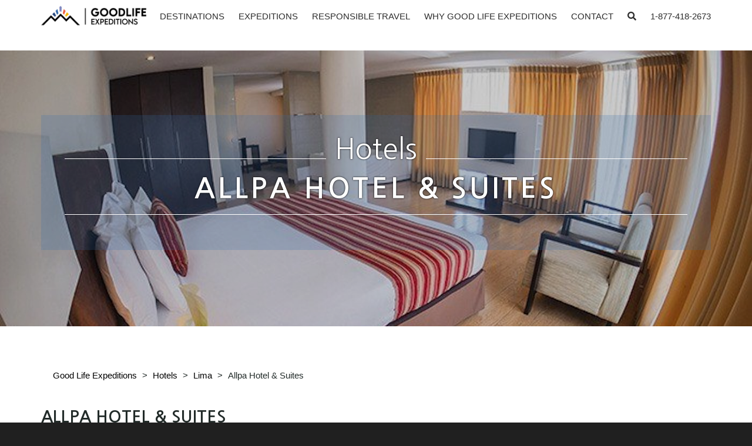

--- FILE ---
content_type: text/html; charset=UTF-8
request_url: https://www.goodlifeexpeditions.com/hotels/allpa-hotel-suites/
body_size: 20877
content:
<!doctype html>
<html lang="en-US">
  <head><meta charset="utf-8"><script>if(navigator.userAgent.match(/MSIE|Internet Explorer/i)||navigator.userAgent.match(/Trident\/7\..*?rv:11/i)){var href=document.location.href;if(!href.match(/[?&]nowprocket/)){if(href.indexOf("?")==-1){if(href.indexOf("#")==-1){document.location.href=href+"?nowprocket=1"}else{document.location.href=href.replace("#","?nowprocket=1#")}}else{if(href.indexOf("#")==-1){document.location.href=href+"&nowprocket=1"}else{document.location.href=href.replace("#","&nowprocket=1#")}}}}</script><script>(()=>{class RocketLazyLoadScripts{constructor(){this.v="2.0.4",this.userEvents=["keydown","keyup","mousedown","mouseup","mousemove","mouseover","mouseout","touchmove","touchstart","touchend","touchcancel","wheel","click","dblclick","input"],this.attributeEvents=["onblur","onclick","oncontextmenu","ondblclick","onfocus","onmousedown","onmouseenter","onmouseleave","onmousemove","onmouseout","onmouseover","onmouseup","onmousewheel","onscroll","onsubmit"]}async t(){this.i(),this.o(),/iP(ad|hone)/.test(navigator.userAgent)&&this.h(),this.u(),this.l(this),this.m(),this.k(this),this.p(this),this._(),await Promise.all([this.R(),this.L()]),this.lastBreath=Date.now(),this.S(this),this.P(),this.D(),this.O(),this.M(),await this.C(this.delayedScripts.normal),await this.C(this.delayedScripts.defer),await this.C(this.delayedScripts.async),await this.T(),await this.F(),await this.j(),await this.A(),window.dispatchEvent(new Event("rocket-allScriptsLoaded")),this.everythingLoaded=!0,this.lastTouchEnd&&await new Promise(t=>setTimeout(t,500-Date.now()+this.lastTouchEnd)),this.I(),this.H(),this.U(),this.W()}i(){this.CSPIssue=sessionStorage.getItem("rocketCSPIssue"),document.addEventListener("securitypolicyviolation",t=>{this.CSPIssue||"script-src-elem"!==t.violatedDirective||"data"!==t.blockedURI||(this.CSPIssue=!0,sessionStorage.setItem("rocketCSPIssue",!0))},{isRocket:!0})}o(){window.addEventListener("pageshow",t=>{this.persisted=t.persisted,this.realWindowLoadedFired=!0},{isRocket:!0}),window.addEventListener("pagehide",()=>{this.onFirstUserAction=null},{isRocket:!0})}h(){let t;function e(e){t=e}window.addEventListener("touchstart",e,{isRocket:!0}),window.addEventListener("touchend",function i(o){o.changedTouches[0]&&t.changedTouches[0]&&Math.abs(o.changedTouches[0].pageX-t.changedTouches[0].pageX)<10&&Math.abs(o.changedTouches[0].pageY-t.changedTouches[0].pageY)<10&&o.timeStamp-t.timeStamp<200&&(window.removeEventListener("touchstart",e,{isRocket:!0}),window.removeEventListener("touchend",i,{isRocket:!0}),"INPUT"===o.target.tagName&&"text"===o.target.type||(o.target.dispatchEvent(new TouchEvent("touchend",{target:o.target,bubbles:!0})),o.target.dispatchEvent(new MouseEvent("mouseover",{target:o.target,bubbles:!0})),o.target.dispatchEvent(new PointerEvent("click",{target:o.target,bubbles:!0,cancelable:!0,detail:1,clientX:o.changedTouches[0].clientX,clientY:o.changedTouches[0].clientY})),event.preventDefault()))},{isRocket:!0})}q(t){this.userActionTriggered||("mousemove"!==t.type||this.firstMousemoveIgnored?"keyup"===t.type||"mouseover"===t.type||"mouseout"===t.type||(this.userActionTriggered=!0,this.onFirstUserAction&&this.onFirstUserAction()):this.firstMousemoveIgnored=!0),"click"===t.type&&t.preventDefault(),t.stopPropagation(),t.stopImmediatePropagation(),"touchstart"===this.lastEvent&&"touchend"===t.type&&(this.lastTouchEnd=Date.now()),"click"===t.type&&(this.lastTouchEnd=0),this.lastEvent=t.type,t.composedPath&&t.composedPath()[0].getRootNode()instanceof ShadowRoot&&(t.rocketTarget=t.composedPath()[0]),this.savedUserEvents.push(t)}u(){this.savedUserEvents=[],this.userEventHandler=this.q.bind(this),this.userEvents.forEach(t=>window.addEventListener(t,this.userEventHandler,{passive:!1,isRocket:!0})),document.addEventListener("visibilitychange",this.userEventHandler,{isRocket:!0})}U(){this.userEvents.forEach(t=>window.removeEventListener(t,this.userEventHandler,{passive:!1,isRocket:!0})),document.removeEventListener("visibilitychange",this.userEventHandler,{isRocket:!0}),this.savedUserEvents.forEach(t=>{(t.rocketTarget||t.target).dispatchEvent(new window[t.constructor.name](t.type,t))})}m(){const t="return false",e=Array.from(this.attributeEvents,t=>"data-rocket-"+t),i="["+this.attributeEvents.join("],[")+"]",o="[data-rocket-"+this.attributeEvents.join("],[data-rocket-")+"]",s=(e,i,o)=>{o&&o!==t&&(e.setAttribute("data-rocket-"+i,o),e["rocket"+i]=new Function("event",o),e.setAttribute(i,t))};new MutationObserver(t=>{for(const n of t)"attributes"===n.type&&(n.attributeName.startsWith("data-rocket-")||this.everythingLoaded?n.attributeName.startsWith("data-rocket-")&&this.everythingLoaded&&this.N(n.target,n.attributeName.substring(12)):s(n.target,n.attributeName,n.target.getAttribute(n.attributeName))),"childList"===n.type&&n.addedNodes.forEach(t=>{if(t.nodeType===Node.ELEMENT_NODE)if(this.everythingLoaded)for(const i of[t,...t.querySelectorAll(o)])for(const t of i.getAttributeNames())e.includes(t)&&this.N(i,t.substring(12));else for(const e of[t,...t.querySelectorAll(i)])for(const t of e.getAttributeNames())this.attributeEvents.includes(t)&&s(e,t,e.getAttribute(t))})}).observe(document,{subtree:!0,childList:!0,attributeFilter:[...this.attributeEvents,...e]})}I(){this.attributeEvents.forEach(t=>{document.querySelectorAll("[data-rocket-"+t+"]").forEach(e=>{this.N(e,t)})})}N(t,e){const i=t.getAttribute("data-rocket-"+e);i&&(t.setAttribute(e,i),t.removeAttribute("data-rocket-"+e))}k(t){Object.defineProperty(HTMLElement.prototype,"onclick",{get(){return this.rocketonclick||null},set(e){this.rocketonclick=e,this.setAttribute(t.everythingLoaded?"onclick":"data-rocket-onclick","this.rocketonclick(event)")}})}S(t){function e(e,i){let o=e[i];e[i]=null,Object.defineProperty(e,i,{get:()=>o,set(s){t.everythingLoaded?o=s:e["rocket"+i]=o=s}})}e(document,"onreadystatechange"),e(window,"onload"),e(window,"onpageshow");try{Object.defineProperty(document,"readyState",{get:()=>t.rocketReadyState,set(e){t.rocketReadyState=e},configurable:!0}),document.readyState="loading"}catch(t){console.log("WPRocket DJE readyState conflict, bypassing")}}l(t){this.originalAddEventListener=EventTarget.prototype.addEventListener,this.originalRemoveEventListener=EventTarget.prototype.removeEventListener,this.savedEventListeners=[],EventTarget.prototype.addEventListener=function(e,i,o){o&&o.isRocket||!t.B(e,this)&&!t.userEvents.includes(e)||t.B(e,this)&&!t.userActionTriggered||e.startsWith("rocket-")||t.everythingLoaded?t.originalAddEventListener.call(this,e,i,o):(t.savedEventListeners.push({target:this,remove:!1,type:e,func:i,options:o}),"mouseenter"!==e&&"mouseleave"!==e||t.originalAddEventListener.call(this,e,t.savedUserEvents.push,o))},EventTarget.prototype.removeEventListener=function(e,i,o){o&&o.isRocket||!t.B(e,this)&&!t.userEvents.includes(e)||t.B(e,this)&&!t.userActionTriggered||e.startsWith("rocket-")||t.everythingLoaded?t.originalRemoveEventListener.call(this,e,i,o):t.savedEventListeners.push({target:this,remove:!0,type:e,func:i,options:o})}}J(t,e){this.savedEventListeners=this.savedEventListeners.filter(i=>{let o=i.type,s=i.target||window;return e!==o||t!==s||(this.B(o,s)&&(i.type="rocket-"+o),this.$(i),!1)})}H(){EventTarget.prototype.addEventListener=this.originalAddEventListener,EventTarget.prototype.removeEventListener=this.originalRemoveEventListener,this.savedEventListeners.forEach(t=>this.$(t))}$(t){t.remove?this.originalRemoveEventListener.call(t.target,t.type,t.func,t.options):this.originalAddEventListener.call(t.target,t.type,t.func,t.options)}p(t){let e;function i(e){return t.everythingLoaded?e:e.split(" ").map(t=>"load"===t||t.startsWith("load.")?"rocket-jquery-load":t).join(" ")}function o(o){function s(e){const s=o.fn[e];o.fn[e]=o.fn.init.prototype[e]=function(){return this[0]===window&&t.userActionTriggered&&("string"==typeof arguments[0]||arguments[0]instanceof String?arguments[0]=i(arguments[0]):"object"==typeof arguments[0]&&Object.keys(arguments[0]).forEach(t=>{const e=arguments[0][t];delete arguments[0][t],arguments[0][i(t)]=e})),s.apply(this,arguments),this}}if(o&&o.fn&&!t.allJQueries.includes(o)){const e={DOMContentLoaded:[],"rocket-DOMContentLoaded":[]};for(const t in e)document.addEventListener(t,()=>{e[t].forEach(t=>t())},{isRocket:!0});o.fn.ready=o.fn.init.prototype.ready=function(i){function s(){parseInt(o.fn.jquery)>2?setTimeout(()=>i.bind(document)(o)):i.bind(document)(o)}return"function"==typeof i&&(t.realDomReadyFired?!t.userActionTriggered||t.fauxDomReadyFired?s():e["rocket-DOMContentLoaded"].push(s):e.DOMContentLoaded.push(s)),o([])},s("on"),s("one"),s("off"),t.allJQueries.push(o)}e=o}t.allJQueries=[],o(window.jQuery),Object.defineProperty(window,"jQuery",{get:()=>e,set(t){o(t)}})}P(){const t=new Map;document.write=document.writeln=function(e){const i=document.currentScript,o=document.createRange(),s=i.parentElement;let n=t.get(i);void 0===n&&(n=i.nextSibling,t.set(i,n));const c=document.createDocumentFragment();o.setStart(c,0),c.appendChild(o.createContextualFragment(e)),s.insertBefore(c,n)}}async R(){return new Promise(t=>{this.userActionTriggered?t():this.onFirstUserAction=t})}async L(){return new Promise(t=>{document.addEventListener("DOMContentLoaded",()=>{this.realDomReadyFired=!0,t()},{isRocket:!0})})}async j(){return this.realWindowLoadedFired?Promise.resolve():new Promise(t=>{window.addEventListener("load",t,{isRocket:!0})})}M(){this.pendingScripts=[];this.scriptsMutationObserver=new MutationObserver(t=>{for(const e of t)e.addedNodes.forEach(t=>{"SCRIPT"!==t.tagName||t.noModule||t.isWPRocket||this.pendingScripts.push({script:t,promise:new Promise(e=>{const i=()=>{const i=this.pendingScripts.findIndex(e=>e.script===t);i>=0&&this.pendingScripts.splice(i,1),e()};t.addEventListener("load",i,{isRocket:!0}),t.addEventListener("error",i,{isRocket:!0}),setTimeout(i,1e3)})})})}),this.scriptsMutationObserver.observe(document,{childList:!0,subtree:!0})}async F(){await this.X(),this.pendingScripts.length?(await this.pendingScripts[0].promise,await this.F()):this.scriptsMutationObserver.disconnect()}D(){this.delayedScripts={normal:[],async:[],defer:[]},document.querySelectorAll("script[type$=rocketlazyloadscript]").forEach(t=>{t.hasAttribute("data-rocket-src")?t.hasAttribute("async")&&!1!==t.async?this.delayedScripts.async.push(t):t.hasAttribute("defer")&&!1!==t.defer||"module"===t.getAttribute("data-rocket-type")?this.delayedScripts.defer.push(t):this.delayedScripts.normal.push(t):this.delayedScripts.normal.push(t)})}async _(){await this.L();let t=[];document.querySelectorAll("script[type$=rocketlazyloadscript][data-rocket-src]").forEach(e=>{let i=e.getAttribute("data-rocket-src");if(i&&!i.startsWith("data:")){i.startsWith("//")&&(i=location.protocol+i);try{const o=new URL(i).origin;o!==location.origin&&t.push({src:o,crossOrigin:e.crossOrigin||"module"===e.getAttribute("data-rocket-type")})}catch(t){}}}),t=[...new Map(t.map(t=>[JSON.stringify(t),t])).values()],this.Y(t,"preconnect")}async G(t){if(await this.K(),!0!==t.noModule||!("noModule"in HTMLScriptElement.prototype))return new Promise(e=>{let i;function o(){(i||t).setAttribute("data-rocket-status","executed"),e()}try{if(navigator.userAgent.includes("Firefox/")||""===navigator.vendor||this.CSPIssue)i=document.createElement("script"),[...t.attributes].forEach(t=>{let e=t.nodeName;"type"!==e&&("data-rocket-type"===e&&(e="type"),"data-rocket-src"===e&&(e="src"),i.setAttribute(e,t.nodeValue))}),t.text&&(i.text=t.text),t.nonce&&(i.nonce=t.nonce),i.hasAttribute("src")?(i.addEventListener("load",o,{isRocket:!0}),i.addEventListener("error",()=>{i.setAttribute("data-rocket-status","failed-network"),e()},{isRocket:!0}),setTimeout(()=>{i.isConnected||e()},1)):(i.text=t.text,o()),i.isWPRocket=!0,t.parentNode.replaceChild(i,t);else{const i=t.getAttribute("data-rocket-type"),s=t.getAttribute("data-rocket-src");i?(t.type=i,t.removeAttribute("data-rocket-type")):t.removeAttribute("type"),t.addEventListener("load",o,{isRocket:!0}),t.addEventListener("error",i=>{this.CSPIssue&&i.target.src.startsWith("data:")?(console.log("WPRocket: CSP fallback activated"),t.removeAttribute("src"),this.G(t).then(e)):(t.setAttribute("data-rocket-status","failed-network"),e())},{isRocket:!0}),s?(t.fetchPriority="high",t.removeAttribute("data-rocket-src"),t.src=s):t.src="data:text/javascript;base64,"+window.btoa(unescape(encodeURIComponent(t.text)))}}catch(i){t.setAttribute("data-rocket-status","failed-transform"),e()}});t.setAttribute("data-rocket-status","skipped")}async C(t){const e=t.shift();return e?(e.isConnected&&await this.G(e),this.C(t)):Promise.resolve()}O(){this.Y([...this.delayedScripts.normal,...this.delayedScripts.defer,...this.delayedScripts.async],"preload")}Y(t,e){this.trash=this.trash||[];let i=!0;var o=document.createDocumentFragment();t.forEach(t=>{const s=t.getAttribute&&t.getAttribute("data-rocket-src")||t.src;if(s&&!s.startsWith("data:")){const n=document.createElement("link");n.href=s,n.rel=e,"preconnect"!==e&&(n.as="script",n.fetchPriority=i?"high":"low"),t.getAttribute&&"module"===t.getAttribute("data-rocket-type")&&(n.crossOrigin=!0),t.crossOrigin&&(n.crossOrigin=t.crossOrigin),t.integrity&&(n.integrity=t.integrity),t.nonce&&(n.nonce=t.nonce),o.appendChild(n),this.trash.push(n),i=!1}}),document.head.appendChild(o)}W(){this.trash.forEach(t=>t.remove())}async T(){try{document.readyState="interactive"}catch(t){}this.fauxDomReadyFired=!0;try{await this.K(),this.J(document,"readystatechange"),document.dispatchEvent(new Event("rocket-readystatechange")),await this.K(),document.rocketonreadystatechange&&document.rocketonreadystatechange(),await this.K(),this.J(document,"DOMContentLoaded"),document.dispatchEvent(new Event("rocket-DOMContentLoaded")),await this.K(),this.J(window,"DOMContentLoaded"),window.dispatchEvent(new Event("rocket-DOMContentLoaded"))}catch(t){console.error(t)}}async A(){try{document.readyState="complete"}catch(t){}try{await this.K(),this.J(document,"readystatechange"),document.dispatchEvent(new Event("rocket-readystatechange")),await this.K(),document.rocketonreadystatechange&&document.rocketonreadystatechange(),await this.K(),this.J(window,"load"),window.dispatchEvent(new Event("rocket-load")),await this.K(),window.rocketonload&&window.rocketonload(),await this.K(),this.allJQueries.forEach(t=>t(window).trigger("rocket-jquery-load")),await this.K(),this.J(window,"pageshow");const t=new Event("rocket-pageshow");t.persisted=this.persisted,window.dispatchEvent(t),await this.K(),window.rocketonpageshow&&window.rocketonpageshow({persisted:this.persisted})}catch(t){console.error(t)}}async K(){Date.now()-this.lastBreath>45&&(await this.X(),this.lastBreath=Date.now())}async X(){return document.hidden?new Promise(t=>setTimeout(t)):new Promise(t=>requestAnimationFrame(t))}B(t,e){return e===document&&"readystatechange"===t||(e===document&&"DOMContentLoaded"===t||(e===window&&"DOMContentLoaded"===t||(e===window&&"load"===t||e===window&&"pageshow"===t)))}static run(){(new RocketLazyLoadScripts).t()}}RocketLazyLoadScripts.run()})();</script>
  
  <meta http-equiv="x-ua-compatible" content="ie=edge">
  <meta name="viewport" content="width=device-width, initial-scale=1, shrink-to-fit=no">
  <link rel="apple-touch-icon" sizes="180x180" href="/wp-content/uploads/icons/apple-touch-icon.png">
  <link rel="icon" type="image/png" sizes="32x32" href="/wp-content/uploads/icons/favicon-32x32.png">
  <link rel="icon" type="image/png" sizes="16x16" href="/wp-content/uploads/icons/favicon-16x16.png">
  <link rel="manifest" href="/wp-content/uploads/icons/site.webmanifest">
  <link rel="mask-icon" href="/wp-content/uploads/icons/safari-pinned-tab.svg" color="#28416a">
  <link rel="shortcut icon" href="/wp-content/uploads/icons/favicon.ico">
  <meta name="msapplication-TileColor" content="#ffffff">
  <meta name="msapplication-config" content="/wp-content/uploads/icons/browserconfig.xml">
  <meta name="theme-color" content="#ffffff">
  <meta property="og:image" content="https://www.goodlifeexpeditions.com/wp-content/uploads/2020/05/logo-_1_.png" />
  
  <link href="https://fonts.googleapis.com/css2?family=Roboto&display=swap" rel="stylesheet">
  <link href="https://fonts.googleapis.com/css2?family=Nanum+Gothic:wght@400;700&display=swap" rel="stylesheet">
  <link href="https://fonts.googleapis.com/css?family=Viga" rel="stylesheet">

  <!-- TrustBox script -->
  
  <!-- End TrustBox script -->

  <!-- <script type="rocketlazyloadscript" data-rocket-type="text/javascript" data-rocket-src="//goodlifetravels.checkfront.com/lib/interface--31.js"></script> -->
  <!-- Google Tag Manager -->
  <script type="rocketlazyloadscript">(function(w,d,s,l,i){w[l]=w[l]||[];w[l].push({'gtm.start':
  new Date().getTime(),event:'gtm.js'});var f=d.getElementsByTagName(s)[0],
  j=d.createElement(s),dl=l!='dataLayer'?'&l='+l:'';j.async=true;j.src=
  'https://www.googletagmanager.com/gtm.js?id='+i+dl;f.parentNode.insertBefore(j,f);
  })(window,document,'script','dataLayer','GTM-NLLTH44');</script>
  <!-- End Google Tag Manager -->
  <meta name='robots' content='index, follow, max-image-preview:large, max-snippet:-1, max-video-preview:-1' />

	<!-- This site is optimized with the Yoast SEO plugin v26.7 - https://yoast.com/wordpress/plugins/seo/ -->
	<title>Allpa Hotel &amp; Suites - Good Life Expeditions Responsible Travel</title>
	<meta name="description" content="Start your transformative travel experience in Lima at the Allpa Hotel. To begin planning your trip, contact Good Life Expeditions today." />
	<link rel="canonical" href="https://www.goodlifeexpeditions.com/hotels/allpa-hotel-suites/" />
	<meta name="twitter:label1" content="Est. reading time" />
	<meta name="twitter:data1" content="1 minute" />
	<script type="application/ld+json" class="yoast-schema-graph">{"@context":"https://schema.org","@graph":[{"@type":"WebPage","@id":"https://www.goodlifeexpeditions.com/hotels/allpa-hotel-suites/","url":"https://www.goodlifeexpeditions.com/hotels/allpa-hotel-suites/","name":"Allpa Hotel & Suites - Good Life Expeditions Responsible Travel","isPartOf":{"@id":"https://www.goodlifeexpeditions.com/#website"},"primaryImageOfPage":{"@id":"https://www.goodlifeexpeditions.com/hotels/allpa-hotel-suites/#primaryimage"},"image":{"@id":"https://www.goodlifeexpeditions.com/hotels/allpa-hotel-suites/#primaryimage"},"thumbnailUrl":"https://www.goodlifeexpeditions.com/wp-content/uploads/2018/10/Allpa-Hotel-Suite-Resized.jpeg","datePublished":"2018-10-11T17:04:13+00:00","dateModified":"2018-10-11T17:09:55+00:00","description":"Start your transformative travel experience in Lima at the Allpa Hotel. To begin planning your trip, contact Good Life Expeditions today.","breadcrumb":{"@id":"https://www.goodlifeexpeditions.com/hotels/allpa-hotel-suites/#breadcrumb"},"inLanguage":"en-US","potentialAction":[{"@type":"ReadAction","target":["https://www.goodlifeexpeditions.com/hotels/allpa-hotel-suites/"]}]},{"@type":"ImageObject","inLanguage":"en-US","@id":"https://www.goodlifeexpeditions.com/hotels/allpa-hotel-suites/#primaryimage","url":"https://www.goodlifeexpeditions.com/wp-content/uploads/2018/10/Allpa-Hotel-Suite-Resized.jpeg","contentUrl":"https://www.goodlifeexpeditions.com/wp-content/uploads/2018/10/Allpa-Hotel-Suite-Resized.jpeg","width":1400,"height":760,"caption":"Allpa Hotel Suite"},{"@type":"BreadcrumbList","@id":"https://www.goodlifeexpeditions.com/hotels/allpa-hotel-suites/#breadcrumb","itemListElement":[{"@type":"ListItem","position":1,"name":"Home","item":"https://www.goodlifeexpeditions.com/"},{"@type":"ListItem","position":2,"name":"Hotels","item":"https://www.goodlifeexpeditions.com/hotels/"},{"@type":"ListItem","position":3,"name":"Allpa Hotel &#038; Suites"}]},{"@type":"WebSite","@id":"https://www.goodlifeexpeditions.com/#website","url":"https://www.goodlifeexpeditions.com/","name":"Good Life Expeditions","description":"","potentialAction":[{"@type":"SearchAction","target":{"@type":"EntryPoint","urlTemplate":"https://www.goodlifeexpeditions.com/?s={search_term_string}"},"query-input":{"@type":"PropertyValueSpecification","valueRequired":true,"valueName":"search_term_string"}}],"inLanguage":"en-US"}]}</script>
	<!-- / Yoast SEO plugin. -->


<link rel="alternate" title="oEmbed (JSON)" type="application/json+oembed" href="https://www.goodlifeexpeditions.com/wp-json/oembed/1.0/embed?url=https%3A%2F%2Fwww.goodlifeexpeditions.com%2Fhotels%2Fallpa-hotel-suites%2F" />
<link rel="alternate" title="oEmbed (XML)" type="text/xml+oembed" href="https://www.goodlifeexpeditions.com/wp-json/oembed/1.0/embed?url=https%3A%2F%2Fwww.goodlifeexpeditions.com%2Fhotels%2Fallpa-hotel-suites%2F&#038;format=xml" />
<style id='wp-img-auto-sizes-contain-inline-css' type='text/css'>
img:is([sizes=auto i],[sizes^="auto," i]){contain-intrinsic-size:3000px 1500px}
/*# sourceURL=wp-img-auto-sizes-contain-inline-css */
</style>
<style id='wp-emoji-styles-inline-css' type='text/css'>

	img.wp-smiley, img.emoji {
		display: inline !important;
		border: none !important;
		box-shadow: none !important;
		height: 1em !important;
		width: 1em !important;
		margin: 0 0.07em !important;
		vertical-align: -0.1em !important;
		background: none !important;
		padding: 0 !important;
	}
/*# sourceURL=wp-emoji-styles-inline-css */
</style>
<style id='wp-block-library-inline-css' type='text/css'>
:root{--wp-block-synced-color:#7a00df;--wp-block-synced-color--rgb:122,0,223;--wp-bound-block-color:var(--wp-block-synced-color);--wp-editor-canvas-background:#ddd;--wp-admin-theme-color:#007cba;--wp-admin-theme-color--rgb:0,124,186;--wp-admin-theme-color-darker-10:#006ba1;--wp-admin-theme-color-darker-10--rgb:0,107,160.5;--wp-admin-theme-color-darker-20:#005a87;--wp-admin-theme-color-darker-20--rgb:0,90,135;--wp-admin-border-width-focus:2px}@media (min-resolution:192dpi){:root{--wp-admin-border-width-focus:1.5px}}.wp-element-button{cursor:pointer}:root .has-very-light-gray-background-color{background-color:#eee}:root .has-very-dark-gray-background-color{background-color:#313131}:root .has-very-light-gray-color{color:#eee}:root .has-very-dark-gray-color{color:#313131}:root .has-vivid-green-cyan-to-vivid-cyan-blue-gradient-background{background:linear-gradient(135deg,#00d084,#0693e3)}:root .has-purple-crush-gradient-background{background:linear-gradient(135deg,#34e2e4,#4721fb 50%,#ab1dfe)}:root .has-hazy-dawn-gradient-background{background:linear-gradient(135deg,#faaca8,#dad0ec)}:root .has-subdued-olive-gradient-background{background:linear-gradient(135deg,#fafae1,#67a671)}:root .has-atomic-cream-gradient-background{background:linear-gradient(135deg,#fdd79a,#004a59)}:root .has-nightshade-gradient-background{background:linear-gradient(135deg,#330968,#31cdcf)}:root .has-midnight-gradient-background{background:linear-gradient(135deg,#020381,#2874fc)}:root{--wp--preset--font-size--normal:16px;--wp--preset--font-size--huge:42px}.has-regular-font-size{font-size:1em}.has-larger-font-size{font-size:2.625em}.has-normal-font-size{font-size:var(--wp--preset--font-size--normal)}.has-huge-font-size{font-size:var(--wp--preset--font-size--huge)}.has-text-align-center{text-align:center}.has-text-align-left{text-align:left}.has-text-align-right{text-align:right}.has-fit-text{white-space:nowrap!important}#end-resizable-editor-section{display:none}.aligncenter{clear:both}.items-justified-left{justify-content:flex-start}.items-justified-center{justify-content:center}.items-justified-right{justify-content:flex-end}.items-justified-space-between{justify-content:space-between}.screen-reader-text{border:0;clip-path:inset(50%);height:1px;margin:-1px;overflow:hidden;padding:0;position:absolute;width:1px;word-wrap:normal!important}.screen-reader-text:focus{background-color:#ddd;clip-path:none;color:#444;display:block;font-size:1em;height:auto;left:5px;line-height:normal;padding:15px 23px 14px;text-decoration:none;top:5px;width:auto;z-index:100000}html :where(.has-border-color){border-style:solid}html :where([style*=border-top-color]){border-top-style:solid}html :where([style*=border-right-color]){border-right-style:solid}html :where([style*=border-bottom-color]){border-bottom-style:solid}html :where([style*=border-left-color]){border-left-style:solid}html :where([style*=border-width]){border-style:solid}html :where([style*=border-top-width]){border-top-style:solid}html :where([style*=border-right-width]){border-right-style:solid}html :where([style*=border-bottom-width]){border-bottom-style:solid}html :where([style*=border-left-width]){border-left-style:solid}html :where(img[class*=wp-image-]){height:auto;max-width:100%}:where(figure){margin:0 0 1em}html :where(.is-position-sticky){--wp-admin--admin-bar--position-offset:var(--wp-admin--admin-bar--height,0px)}@media screen and (max-width:600px){html :where(.is-position-sticky){--wp-admin--admin-bar--position-offset:0px}}
/*# sourceURL=/wp-includes/css/dist/block-library/common.min.css */
</style>
<link rel='stylesheet' id='sage/main.css-css' href='https://www.goodlifeexpeditions.com/wp-content/themes/goodlife/dist/styles/main_80e49104.css' type='text/css' media='all' />
<style id='rocket-lazyload-inline-css' type='text/css'>
.rll-youtube-player{position:relative;padding-bottom:56.23%;height:0;overflow:hidden;max-width:100%;}.rll-youtube-player:focus-within{outline: 2px solid currentColor;outline-offset: 5px;}.rll-youtube-player iframe{position:absolute;top:0;left:0;width:100%;height:100%;z-index:100;background:0 0}.rll-youtube-player img{bottom:0;display:block;left:0;margin:auto;max-width:100%;width:100%;position:absolute;right:0;top:0;border:none;height:auto;-webkit-transition:.4s all;-moz-transition:.4s all;transition:.4s all}.rll-youtube-player img:hover{-webkit-filter:brightness(75%)}.rll-youtube-player .play{height:100%;width:100%;left:0;top:0;position:absolute;background:url(https://www.goodlifeexpeditions.com/wp-content/plugins/wp-rocket/assets/img/youtube.png) no-repeat center;background-color: transparent !important;cursor:pointer;border:none;}
/*# sourceURL=rocket-lazyload-inline-css */
</style>
<script type="rocketlazyloadscript" data-rocket-type="text/javascript" data-rocket-src="https://www.goodlifeexpeditions.com/wp-includes/js/jquery/jquery.min.js?ver=3.7.1" id="jquery-core-js"></script>
<script type="rocketlazyloadscript" data-rocket-type="text/javascript" data-rocket-src="https://www.goodlifeexpeditions.com/wp-includes/js/jquery/jquery-migrate.min.js?ver=3.4.1" id="jquery-migrate-js" data-rocket-defer defer></script>
<link rel="https://api.w.org/" href="https://www.goodlifeexpeditions.com/wp-json/" /><link rel="EditURI" type="application/rsd+xml" title="RSD" href="https://www.goodlifeexpeditions.com/xmlrpc.php?rsd" />
<meta name="generator" content="WordPress 6.9" />
<link rel='shortlink' href='https://www.goodlifeexpeditions.com/?p=6122' />
<link rel="icon" href="https://www.goodlifeexpeditions.com/wp-content/uploads/2020/05/cropped-GLE_favicon_16X16px-32x32.png" sizes="32x32" />
<link rel="icon" href="https://www.goodlifeexpeditions.com/wp-content/uploads/2020/05/cropped-GLE_favicon_16X16px-192x192.png" sizes="192x192" />
<link rel="apple-touch-icon" href="https://www.goodlifeexpeditions.com/wp-content/uploads/2020/05/cropped-GLE_favicon_16X16px-180x180.png" />
<meta name="msapplication-TileImage" content="https://www.goodlifeexpeditions.com/wp-content/uploads/2020/05/cropped-GLE_favicon_16X16px-270x270.png" />
<style>
           .hero,
           .interior-hero {
               background-image: url(https://www.goodlifeexpeditions.com/wp-content/uploads/2018/10/Allpa-Hotel-Suite-Resized-1024x556.jpeg);
               -webkit-background-size: cover;
               -moz-background-size: cover;
               -o-background-size: cover;
               background-size: cover;
           }
           @media screen and (min-width: 1200px) {
              .hero,
              .interior-hero {
                background-image: url(https://www.goodlifeexpeditions.com/wp-content/uploads/2018/10/Allpa-Hotel-Suite-Resized.jpeg);
              }
           }</style><noscript><style id="rocket-lazyload-nojs-css">.rll-youtube-player, [data-lazy-src]{display:none !important;}</style></noscript><meta name="generator" content="WP Rocket 3.20.2" data-wpr-features="wpr_delay_js wpr_defer_js wpr_lazyload_images wpr_lazyload_iframes wpr_preload_links" /></head>  <body class="wp-singular hotels-template-default single single-hotels postid-6122 wp-theme-goodliferesources sideNavBody allpa-hotel-suites app-data index-data singular-data single-data single-hotels-data single-hotels-allpa-hotel-suites-data">
    <!-- Google Tag Manager (noscript) -->
    <noscript><iframe src="https://www.googletagmanager.com/ns.html?id=GTM-NLLTH44"
    height="0" width="0" style="display:none;visibility:hidden"></iframe></noscript>
    <!-- End Google Tag Manager (noscript) -->
        <!-- The Modal -->


<!-- Search Box -->

<div data-rocket-location-hash="24e40a4b490529e4758ba9abe07eada0" class="modal fade search-modal" id="searchModal">
  <div data-rocket-location-hash="0501e01686c255ebe8e949c3be12902c" class="modal-dialog modal-lg modal-dialog-centered">
    <div data-rocket-location-hash="951856d81f97d8d18725c1ec278a4451" class="modal-content">

      <!-- Modal Header -->
      <div class="modal-header">
        <h4 class="modal-title"><i class="fas fa-search"></i> Search Goodlife Expeditions</h4>
        <button type="button" class="close" data-dismiss="modal">&times;</button>
      </div>

      <!-- Modal body -->
      <div class="modal-body">
        <form role="search" method="get" class="search-form" action="https://www.goodlifeexpeditions.com/">
				<label>
					<span class="screen-reader-text">Search for:</span>
					<input type="search" class="search-field" placeholder="Search &hellip;" value="" name="s" />
				</label>
				<input type="submit" class="search-submit" value="Search" />
			</form>
      </div>
    </div>
  </div>
</div>

<div data-rocket-location-hash="687b8920071a304cedc98b1622e35ef6" class="sideNav" id="sideNav">
      <a href="tel:1-877-418-2673">1-877-418-2673</a>
  
      <div data-rocket-location-hash="26026c5d9f235f41d0fa4126cbeb1cee" class="menu-primary-navigation-container"><ul id="menu-primary-navigation" class="nav flex-column"><li id="menu-item-25" class="menu-item menu-item-type-post_type menu-item-object-page menu-item-has-children menu-item-25 dropdown"><a title="Destinations" href="#" data-toggle="dropdown" class="dropdown-toggle" aria-haspopup="true">Destinations <span class="caret"></span></a>
<ul role="menu" class=" dropdown-menu">
	<li id="menu-item-4315" class="menu-item menu-item-type-post_type menu-item-object-page menu-item-4315"><a title="Peru" href="https://www.goodlifeexpeditions.com/destinations/peru/">Peru</a></li>
	<li id="menu-item-9278" class="menu-item menu-item-type-post_type menu-item-object-page menu-item-9278"><a title="Ecuador" href="https://www.goodlifeexpeditions.com/destinations/ecuador/">Ecuador</a></li>
	<li id="menu-item-9279" class="menu-item menu-item-type-post_type menu-item-object-page menu-item-9279"><a title="Central America" href="https://www.goodlifeexpeditions.com/destinations/central-america/">Central America</a></li>
	<li id="menu-item-9280" class="menu-item menu-item-type-post_type menu-item-object-page menu-item-9280"><a title="Africa" href="https://www.goodlifeexpeditions.com/destinations/africa/">Africa</a></li>
</ul>
</li>
<li id="menu-item-4164" class="menu-item menu-item-type-post_type_archive menu-item-object-tour_packages menu-item-has-children menu-item-4164 dropdown"><a title="Expeditions" href="#" data-toggle="dropdown" class="dropdown-toggle" aria-haspopup="true">Expeditions <span class="caret"></span></a>
<ul role="menu" class=" dropdown-menu">
	<li id="menu-item-9753" class="menu-item menu-item-type-post_type menu-item-object-page menu-item-9753"><a title="Custom Group Travel in Peru" href="https://www.goodlifeexpeditions.com/custom-group-travel-in-peru/">Custom Group Travel in Peru</a></li>
	<li id="menu-item-9608" class="menu-item menu-item-type-post_type menu-item-object-page menu-item-9608"><a title="Charity Challenge" href="https://www.goodlifeexpeditions.com/charity-challenge/">Charity Challenge</a></li>
	<li id="menu-item-4080" class="menu-item menu-item-type-post_type_archive menu-item-object-tour_packages menu-item-4080"><a title="All Expeditions" href="https://www.goodlifeexpeditions.com/tour-packages/">All Expeditions</a></li>
	<li id="menu-item-4907" class="menu-item menu-item-type-post_type menu-item-object-page menu-item-4907"><a title="Service Learning" href="https://www.goodlifeexpeditions.com/service-learning/">Service Learning</a></li>
</ul>
</li>
<li id="menu-item-29" class="menu-item menu-item-type-post_type menu-item-object-page menu-item-has-children menu-item-29 dropdown"><a title="Responsible Travel" href="#" data-toggle="dropdown" class="dropdown-toggle" aria-haspopup="true">Responsible Travel <span class="caret"></span></a>
<ul role="menu" class=" dropdown-menu">
	<li id="menu-item-4334" class="menu-item menu-item-type-post_type menu-item-object-page menu-item-4334"><a title="Our Story" href="https://www.goodlifeexpeditions.com/responsible-travel/our-story/">Our Story</a></li>
	<li id="menu-item-151" class="menu-item menu-item-type-post_type menu-item-object-page menu-item-151"><a title="Our Philosophy" href="https://www.goodlifeexpeditions.com/responsible-travel/our-philosophy/">Our Philosophy</a></li>
	<li id="menu-item-150" class="menu-item menu-item-type-post_type menu-item-object-page current_page_parent menu-item-150"><a title="Blog" href="https://www.goodlifeexpeditions.com/responsible-travel/blog/">Blog</a></li>
	<li id="menu-item-4321" class="menu-item menu-item-type-post_type menu-item-object-page menu-item-4321"><a title="FAQs" href="https://www.goodlifeexpeditions.com/responsible-travel/faqs/">FAQs</a></li>
</ul>
</li>
<li id="menu-item-4331" class="menu-item menu-item-type-post_type menu-item-object-page menu-item-has-children menu-item-4331 dropdown"><a title="Why Good Life Expeditions" href="#" data-toggle="dropdown" class="dropdown-toggle" aria-haspopup="true">Why Good Life Expeditions <span class="caret"></span></a>
<ul role="menu" class=" dropdown-menu">
	<li id="menu-item-4333" class="menu-item menu-item-type-post_type menu-item-object-page menu-item-4333"><a title="Expert Travel Team" href="https://www.goodlifeexpeditions.com/why-goodlife/expert-travel-team/">Expert Travel Team</a></li>
	<li id="menu-item-4332" class="menu-item menu-item-type-post_type menu-item-object-page menu-item-4332"><a title="Travel Insurance" href="https://www.goodlifeexpeditions.com/why-goodlife/travel-insurance/">Travel Insurance</a></li>
	<li id="menu-item-4330" class="menu-item menu-item-type-post_type_archive menu-item-object-testimonials menu-item-4330"><a title="Testimonials" href="https://www.goodlifeexpeditions.com/testimonials/">Testimonials</a></li>
</ul>
</li>
<li id="menu-item-24" class="hide-footer menu-item menu-item-type-post_type menu-item-object-page menu-item-24"><a title="Contact" href="https://www.goodlifeexpeditions.com/contact/">Contact</a></li>
</ul></div>
  </div>
<header data-rocket-location-hash="d9aa54ce707664be3e97acf0f87fec1b" class="banner  banner-interior  ">
    <div data-rocket-location-hash="ca23f7c07336b7cf8c7766d2ffffc9d9" class="container">
    <div data-rocket-location-hash="02940c601476ee496adcb3b534576cd1" class="banner-content">
      <a href="https://www.goodlifeexpeditions.com/">
        <img src="data:image/svg+xml,%3Csvg%20xmlns='http://www.w3.org/2000/svg'%20viewBox='0%200%200%200'%3E%3C/svg%3E" alt="Good Life Expeditions" class="logo" data-lazy-src="https://www.goodlifeexpeditions.com/wp-content/uploads/2020/05/logo-_1_.png"><noscript><img src="https://www.goodlifeexpeditions.com/wp-content/uploads/2020/05/logo-_1_.png" alt="Good Life Expeditions" class="logo"></noscript>
      </a>

      <nav class="nav-primary d-none d-xl-block">
                  <ul class="nav">
            <li class="menu-item menu-item-type-post_type menu-item-object-page menu-item-has-children menu-item-25"><a href="https://www.goodlifeexpeditions.com/destinations/">Destinations</a>
<ul class="sub-menu">
	<li class="menu-item menu-item-type-post_type menu-item-object-page menu-item-4315"><a href="https://www.goodlifeexpeditions.com/destinations/peru/">Peru</a></li>
	<li class="menu-item menu-item-type-post_type menu-item-object-page menu-item-9278"><a href="https://www.goodlifeexpeditions.com/destinations/ecuador/">Ecuador</a></li>
	<li class="menu-item menu-item-type-post_type menu-item-object-page menu-item-9279"><a href="https://www.goodlifeexpeditions.com/destinations/central-america/">Central America</a></li>
	<li class="menu-item menu-item-type-post_type menu-item-object-page menu-item-9280"><a href="https://www.goodlifeexpeditions.com/destinations/africa/">Africa</a></li>
</ul>
</li>
<li class="menu-item menu-item-type-post_type_archive menu-item-object-tour_packages menu-item-has-children menu-item-4164"><a href="https://www.goodlifeexpeditions.com/tour-packages/">Expeditions</a>
<ul class="sub-menu">
	<li class="menu-item menu-item-type-post_type menu-item-object-page menu-item-9753"><a href="https://www.goodlifeexpeditions.com/custom-group-travel-in-peru/">Custom Group Travel in Peru</a></li>
	<li class="menu-item menu-item-type-post_type menu-item-object-page menu-item-9608"><a href="https://www.goodlifeexpeditions.com/charity-challenge/">Charity Challenge</a></li>
	<li class="menu-item menu-item-type-post_type_archive menu-item-object-tour_packages menu-item-4080"><a href="https://www.goodlifeexpeditions.com/tour-packages/">All Expeditions</a></li>
	<li class="menu-item menu-item-type-post_type menu-item-object-page menu-item-4907"><a href="https://www.goodlifeexpeditions.com/service-learning/">Service Learning</a></li>
</ul>
</li>
<li class="menu-item menu-item-type-post_type menu-item-object-page menu-item-has-children menu-item-29"><a href="https://www.goodlifeexpeditions.com/responsible-travel/">Responsible Travel</a>
<ul class="sub-menu">
	<li class="menu-item menu-item-type-post_type menu-item-object-page menu-item-4334"><a href="https://www.goodlifeexpeditions.com/responsible-travel/our-story/">Our Story</a></li>
	<li class="menu-item menu-item-type-post_type menu-item-object-page menu-item-151"><a href="https://www.goodlifeexpeditions.com/responsible-travel/our-philosophy/">Our Philosophy</a></li>
	<li class="menu-item menu-item-type-post_type menu-item-object-page current_page_parent menu-item-150"><a href="https://www.goodlifeexpeditions.com/responsible-travel/blog/">Blog</a></li>
	<li class="menu-item menu-item-type-post_type menu-item-object-page menu-item-4321"><a href="https://www.goodlifeexpeditions.com/responsible-travel/faqs/">FAQs</a></li>
</ul>
</li>
<li class="menu-item menu-item-type-post_type menu-item-object-page menu-item-has-children menu-item-4331"><a href="https://www.goodlifeexpeditions.com/why-goodlife/">Why Good Life Expeditions</a>
<ul class="sub-menu">
	<li class="menu-item menu-item-type-post_type menu-item-object-page menu-item-4333"><a href="https://www.goodlifeexpeditions.com/why-goodlife/expert-travel-team/">Expert Travel Team</a></li>
	<li class="menu-item menu-item-type-post_type menu-item-object-page menu-item-4332"><a href="https://www.goodlifeexpeditions.com/why-goodlife/travel-insurance/">Travel Insurance</a></li>
	<li class="menu-item menu-item-type-post_type_archive menu-item-object-testimonials menu-item-4330"><a href="https://www.goodlifeexpeditions.com/testimonials/">Testimonials</a></li>
</ul>
</li>
<li class="hide-footer menu-item menu-item-type-post_type menu-item-object-page menu-item-24"><a href="https://www.goodlifeexpeditions.com/contact/">Contact</a></li>


            <li class="menu-item search-toggle" data-toggle="modal" data-target="#searchModal"><a href="#"><i class="fas fa-search"></i></a></li>

                          <li class="menu-item phone"><a href="tel:1-877-418-2673">1-877-418-2673</a></li>
                      </ul>
              </nav>

      <button class="hamburger d-xl-none">
        <span>toggle menu</span>
      </button>
    </div>
  </div>
  </header>

  <div data-rocket-location-hash="bf0f40a3a4d29e538dc0f7a81079ea04" class="banner-spacer"></div>
    <div data-rocket-location-hash="6e6a0d2010b50da985a4c0f2a5ddd4df" class="wrap" role="document">
      <div data-rocket-location-hash="debe6e40eeecde94c05da8aedc139b83" class="content">
        <main data-rocket-location-hash="aed4aca970bf56f4e9efd2ce7b6e8d5b" class="main">
            <div class="hero interior-hero">
          <div data-rocket-location-hash="86e7759ebf0c59d073be9e2ac56e107d" class="container">
        <div data-rocket-location-hash="578ca5fc285809d450e8a5e5d8142883" class="cta-wrap">
          <div class="cta-box">
            
                              <p class="value-1"><span class="value-text">Hotels</span></p>
              
            
                          <p class="value-2">Allpa Hotel &#038; Suites</p>
            
                      </div>
        </div>
      </div>
      </div>

       <div class="inner-content">
      <div data-rocket-location-hash="9977d61c3ff181bf93d694767789968e" class="container">
        <div data-rocket-location-hash="8abb5b6364eae7282d78d557b0244eb3" class="row justify-content-center">
          <div class="col-hd-10 col-wd-11">
            <div class="breadcrumbs" typeof="BreadcrumbList" vocab="https://schema.org/">
          <span property="itemListElement" typeof="ListItem"><a property="item" typeof="WebPage" title="Go to Good Life Expeditions." href="https://www.goodlifeexpeditions.com" class="home"><span property="name">Good Life Expeditions</span></a><meta property="position" content="1"></span> &gt; <span property="itemListElement" typeof="ListItem"><a property="item" typeof="WebPage" title="Go to Hotels." href="https://www.goodlifeexpeditions.com/hotels/" class="archive post-hotels-archive" ><span property="name">Hotels</span></a><meta property="position" content="2"></span> &gt; <span property="itemListElement" typeof="ListItem"><a property="item" typeof="WebPage" title="Go to the Lima Location archives." href="https://www.goodlifeexpeditions.com/hotels/location/lima/" class="taxonomy location" ><span property="name">Lima</span></a><meta property="position" content="3"></span> &gt; <span property="itemListElement" typeof="ListItem"><span property="name" class="post post-hotels current-item">Allpa Hotel &#038; Suites</span><meta property="url" content="https://www.goodlifeexpeditions.com/hotels/allpa-hotel-suites/"><meta property="position" content="4"></span>
    </div>

            <article class="post-6122 hotels type-hotels status-publish has-post-thumbnail hentry location-lima">
  <header>
    <h1 class="entry-title">Allpa Hotel &#038; Suites</h1>
  </header>
  <div class="row">
    <div class="col-xl-8">
              <div class="card">
          <div class="card-block">
            <div class="entry-content">

              <p>Surrounded by the bustling activity<span style="color: #333333;"> of Miraflores, Lima&#8217;s beautiful tourist district, <strong>Allpa Hotel &amp; Suites</strong> is the perfect home base for exploring Peru&#8217;s c</span>apital city with <strong>Good Life Expeditions</strong>.</p>
<h4>Allpa Hotel &amp; Suites</h4>
<p>The variety of room and suite layouts at Allpa Hotel will accommodate all kinds of travelers. Featuring simplistic modern decor, all rooms are fitted with cable TV, internet, minibars, a safety deposit box, air conditioning, and heating. If choosing to stay in the onsite Allpa Suite, guests can also take advantage of a jacuzzi whirlpool tub. <strong>The comfortable rooms and optimized pricing make Allpa Hotel &amp; Suites one of our top pick 3-star hotels in Lima. </strong></p>
<p><img fetchpriority="high" decoding="async" class="size-medium wp-image-6131 aligncenter" src="data:image/svg+xml,%3Csvg%20xmlns='http://www.w3.org/2000/svg'%20viewBox='0%200%20800%20533'%3E%3C/svg%3E" alt="Allpa Hotel Standard Room" width="800" height="533" data-lazy-srcset="https://www.goodlifeexpeditions.com/wp-content/uploads/2018/10/Allpa-Hotel-Standard-Room-Resized-800x533.jpeg 800w, https://www.goodlifeexpeditions.com/wp-content/uploads/2018/10/Allpa-Hotel-Standard-Room-Resized-768x511.jpeg 768w, https://www.goodlifeexpeditions.com/wp-content/uploads/2018/10/Allpa-Hotel-Standard-Room-Resized-1024x682.jpeg 1024w, https://www.goodlifeexpeditions.com/wp-content/uploads/2018/10/Allpa-Hotel-Standard-Room-Resized.jpeg 1400w" data-lazy-sizes="(max-width: 800px) 100vw, 800px" data-lazy-src="/wp-content/uploads/2018/10/Allpa-Hotel-Standard-Room-Resized-800x533.jpeg" /><noscript><img fetchpriority="high" decoding="async" class="size-medium wp-image-6131 aligncenter" src="/wp-content/uploads/2018/10/Allpa-Hotel-Standard-Room-Resized-800x533.jpeg" alt="Allpa Hotel Standard Room" width="800" height="533" srcset="https://www.goodlifeexpeditions.com/wp-content/uploads/2018/10/Allpa-Hotel-Standard-Room-Resized-800x533.jpeg 800w, https://www.goodlifeexpeditions.com/wp-content/uploads/2018/10/Allpa-Hotel-Standard-Room-Resized-768x511.jpeg 768w, https://www.goodlifeexpeditions.com/wp-content/uploads/2018/10/Allpa-Hotel-Standard-Room-Resized-1024x682.jpeg 1024w, https://www.goodlifeexpeditions.com/wp-content/uploads/2018/10/Allpa-Hotel-Standard-Room-Resized.jpeg 1400w" sizes="(max-width: 800px) 100vw, 800px" /></noscript></p>
<p>Situated in the heart of Miraflores, <strong>the hotel is conveniently located close to restaurants, museums, and other attractions</strong>. Located only a block away from Kennedy Park, guests can spend the afternoon browsing art vendor stalls in the park or drinking a Peruvian coffee at one of the many surrounding cafes. The hotel&#8217;s welcoming, multi-lingual staff is ready to assist with anything you made need — so don&#8217;t hesitate to ask. Guests can also enjoy traditional Japanese ramen at the on-site Tanuki restaurant. Indulge in delicious teishokus or a number of other delicious Peruvian-Japanese fusion dishes.</p>
<h4>Sustainable Travel with Good Life Expeditions</h4>
<p>Good Life Expeditions offers a stay in Lima as a starting point for any of our immersive Peruvian itineraries. Join us on an <a href="/tour-packages/authentic-transformational-peru/">Authentic &amp; Transformational Peru</a> trip.  To plan your unforgettable journey, our expert travel team is ready to assist –<strong> <a href="/contact/" target="_blank" rel="noopener">contact us</a> today.</strong></p>
            </div>
            <footer>
              
            </footer>
          </div>
        </div>
      
      <div class="photo-gallery">
    <a data-bg="https://www.goodlifeexpeditions.com/wp-content/uploads/2018/10/Allpa-Hotel-Restaurant-Resized.jpeg" class="photo rocket-lazyload" style="" data-lightbox="Allpa Hotel &#038; Suites" data-title="Allpa Hotel Restaurant" href="https://www.goodlifeexpeditions.com/wp-content/uploads/2018/10/Allpa-Hotel-Restaurant-Resized.jpeg"></a>
    <a data-bg="https://www.goodlifeexpeditions.com/wp-content/uploads/2018/10/Allpa-Hotel-Lobby-resized.jpeg" class="photo rocket-lazyload" style="" data-lightbox="Allpa Hotel &#038; Suites" data-title="Allpa Hotel Lobby" href="https://www.goodlifeexpeditions.com/wp-content/uploads/2018/10/Allpa-Hotel-Lobby-resized.jpeg"></a>
    <a data-bg="https://www.goodlifeexpeditions.com/wp-content/uploads/2018/10/DSC04862_1-2.jpg" class="photo rocket-lazyload" style="" data-lightbox="Allpa Hotel &#038; Suites" data-title="allpa hotel" href="https://www.goodlifeexpeditions.com/wp-content/uploads/2018/10/DSC04862_1-2.jpg"></a>
  </div>

          </div>
    <div class="col-xl-4">
      <div class="blog-sidebar">
  <div class="card">
    <div class="card-block">
      <form role="search" method="get" class="search-form" action="https://www.goodlifeexpeditions.com/">
				<label>
					<span class="screen-reader-text">Search for:</span>
					<input type="search" class="search-field" placeholder="Search &hellip;" value="" name="s" />
				</label>
				<input type="submit" class="search-submit" value="Search" />
			</form>
    </div>
  </div>

        
  
    <div class="card">
      <div class="card-block">
        <h3>Locations</h3>

        
        
          
                          <ul>
                <li><a href="https://www.goodlifeexpeditions.com/hotels/location/amazon/">Amazon</a></li>
                                                                                                                                                                                                                                                                                                                                                                                                                                                                                                                          </ul>
                      
                          <ul>
                <li><a href="https://www.goodlifeexpeditions.com/hotels/location/arequipa/">Arequipa</a></li>
                                                                                                                                                                                                                                                                                                                                                                                                                                                                                                                          </ul>
                      
                          <ul>
                <li><a href="https://www.goodlifeexpeditions.com/hotels/location/chachapoyas/">Chachapoyas</a></li>
                                                                                                                                                                                                                                                                                                                                                                                                                                                                                                                          </ul>
                      
                          <ul>
                <li><a href="https://www.goodlifeexpeditions.com/hotels/location/colca-canyon/">Colca Canyon</a></li>
                                                                                                                                                                                                                                                                                                                                                                                                                                                                                                                          </ul>
                      
                          <ul>
                <li><a href="https://www.goodlifeexpeditions.com/hotels/location/cusco/">Cusco</a></li>
                                                                                                                                                                                                                                                                                                                                                                                                                                                                                                                          </ul>
                      
                          <ul>
                <li><a href="https://www.goodlifeexpeditions.com/hotels/location/galapagos/">Galapagos</a></li>
                                                                                                                                                                                                                                                                                                                                                                                                                                                                                                                          </ul>
                      
                          <ul>
                <li><a href="https://www.goodlifeexpeditions.com/hotels/location/lake-titicaca/">Lake Titicaca</a></li>
                                                                                                                                                                                                                                                                                                                                                                                                                                                                                                                          </ul>
                      
                          <ul>
                <li><a href="https://www.goodlifeexpeditions.com/hotels/location/lima/">Lima</a></li>
                                                                                                                                                                                                                                                                                                                                                                                                                                                                                                                          </ul>
                      
                          <ul>
                <li><a href="https://www.goodlifeexpeditions.com/hotels/location/machu-picchu/">Machu Picchu</a></li>
                                                                                                                                                                                                                                                                                                                                                                                                                                                                                                                          </ul>
                      
                          <ul>
                <li><a href="https://www.goodlifeexpeditions.com/hotels/location/mancora/">Mancora</a></li>
                                                                                                                                                                                                                                                                                                                                                                                                                                                                                                                          </ul>
                      
                          <ul>
                <li><a href="https://www.goodlifeexpeditions.com/hotels/location/moshi/">Moshi</a></li>
                                                                                                                                                                                                                                                                                                                                                                                                                                                                                                                          </ul>
                      
                          <ul>
                <li><a href="https://www.goodlifeexpeditions.com/hotels/location/paracas/">Paracas</a></li>
                                                                                                                                                                                                                                                                                                                                                                                                                                                                                                                          </ul>
                      
                          <ul>
                <li><a href="https://www.goodlifeexpeditions.com/hotels/location/quito/">Quito</a></li>
                                                                                                                                                                                                                                                                                                                                                                                                                                                                                                                          </ul>
                      
                          <ul>
                <li><a href="https://www.goodlifeexpeditions.com/hotels/location/sacred-valley/">Sacred Valley</a></li>
                                                                                                                                                                                                                                                                                                                                                                                                                                                                                                                          </ul>
                                    </div>
    </div>
  </div>

<div class="card">
  <div class="card-block">
    <h3>Contact Us</h3>

    <div class="gform-small">
      
    </div>
  </div>
</div>
    </div>
  </div>
</article>
          </div>
        </div>
      </div>
    </div>
          </main>
      </div>
    </div>
        <section data-rocket-location-hash="e79c1d6e1083bd3612bd66dd22768a4b" class="panel testimonial-panel bg-texture-black">
  <div data-rocket-location-hash="e02d4abb341ba01ddcf628736c86d19a" class="container">
        <h1 class="title-decoration-white">From Our Happy Travelers</h1>
    
    <div class="row justify-content-center">
            <div class="col-hd-7 col-wd-8 col-xl-9">
        <p class="panel-lead">Good Life Expeditions prides itself on crafting unforgettable journeys for travelers from around the world. Don't believe us? Hear it from the travelers themselves! </p>
      </div>
      
      <div class="col-hd-10 col-wd-11">
        <div class="slider testimonial-slider">
          

                    <div class="slide testimonial-slide">
            <div class="card">
              <div class="card-block">
                <p>Jake, Phillipe, and Michelle tell us about their magical trip!</p>
<p><div class="rll-youtube-player" data-src="https://www.youtube.com/embed/5rlD3DUiPho" data-id="5rlD3DUiPho" data-query="feature=oembed" data-alt="Jake, Phillipe, and Michelle tell us about their magical trip!"></div><noscript><iframe title="Jake, Phillipe, and Michelle tell us about their magical trip!" width="500" height="281" src="https://www.youtube.com/embed/5rlD3DUiPho?feature=oembed" frameborder="0" allow="accelerometer; autoplay; clipboard-write; encrypted-media; gyroscope; picture-in-picture; web-share" referrerpolicy="strict-origin-when-cross-origin" allowfullscreen></iframe></noscript></p>
                <p class="testimonial-author">-
                  Jake, Phillipe, and Michelle                </p>
              </div>
            </div>
          </div>

                    <div class="slide testimonial-slide">
            <div class="card">
              <div class="card-block">
                <p>Check out this incredible expedition to the Galapagos Islands!</p>
<p><div class="rll-youtube-player" data-src="https://www.youtube.com/embed/-iaY2rEWPZg" data-id="-iaY2rEWPZg" data-query="feature=oembed" data-alt="Check out this incredible expedition to the Galapagos Islands with Goodlife Expeditions"></div><noscript><iframe title="Check out this incredible expedition to the Galapagos Islands with Goodlife Expeditions" width="500" height="281" src="https://www.youtube.com/embed/-iaY2rEWPZg?feature=oembed" frameborder="0" allow="accelerometer; autoplay; clipboard-write; encrypted-media; gyroscope; picture-in-picture; web-share" referrerpolicy="strict-origin-when-cross-origin" allowfullscreen></iframe></noscript></p>
                <p class="testimonial-author">-
                  Richard and Kara                </p>
              </div>
            </div>
          </div>

                    <div class="slide testimonial-slide">
            <div class="card">
              <div class="card-block">
                <p>Check out what these travelers loved about their trip to Peru.</p>
<p><div class="rll-youtube-player" data-src="https://www.youtube.com/embed/4AW0wWDMgm0" data-id="4AW0wWDMgm0" data-query="feature=oembed" data-alt="Check out what these travelers loved about their trip to Peru!"></div><noscript><iframe title="Check out what these travelers loved about their trip to Peru!" width="500" height="281" src="https://www.youtube.com/embed/4AW0wWDMgm0?feature=oembed" frameborder="0" allow="accelerometer; autoplay; clipboard-write; encrypted-media; gyroscope; picture-in-picture; web-share" referrerpolicy="strict-origin-when-cross-origin" allowfullscreen></iframe></noscript></p>
                <p class="testimonial-author">-
                  Sarah and Hakudo                </p>
              </div>
            </div>
          </div>

                    <div class="slide testimonial-slide">
            <div class="card">
              <div class="card-block">
                <p>These girls would recommend GLE to friends and family &#8211; check out why!</p>
<p><div class="rll-youtube-player" data-src="https://www.youtube.com/embed/R0uJaJ-tJHw" data-id="R0uJaJ-tJHw" data-query="feature=oembed" data-alt="These girls would recommend GLE to friends and family – check out why!"></div><noscript><iframe title="These girls would recommend GLE to friends and family – check out why!" width="500" height="281" src="https://www.youtube.com/embed/R0uJaJ-tJHw?feature=oembed" frameborder="0" allow="accelerometer; autoplay; clipboard-write; encrypted-media; gyroscope; picture-in-picture; web-share" referrerpolicy="strict-origin-when-cross-origin" allowfullscreen></iframe></noscript></p>
                <p class="testimonial-author">-
                  University of Wisconsin students                </p>
              </div>
            </div>
          </div>

                    <div class="slide testimonial-slide">
            <div class="card">
              <div class="card-block">
                <p>Check out what Thu Le has to say about her experience with Good Life Expeditions!</p>
<p><div class="rll-youtube-player" data-src="https://www.youtube.com/embed/9QAgyT41des" data-id="9QAgyT41des" data-query="feature=oembed" data-alt="Check out what Thu Le has to say about her experience with Good Life Expeditions!"></div><noscript><iframe title="Check out what Thu Le has to say about her experience with Good Life Expeditions!" width="500" height="281" src="https://www.youtube.com/embed/9QAgyT41des?feature=oembed" frameborder="0" allow="accelerometer; autoplay; clipboard-write; encrypted-media; gyroscope; picture-in-picture; web-share" referrerpolicy="strict-origin-when-cross-origin" allowfullscreen></iframe></noscript></p>
                <p class="testimonial-author">-
                  Thu Le                </p>
              </div>
            </div>
          </div>

          


        </div>

        <div class="slider-nav"></div>
      </div>
    </div>

        <a href="/testimonials/" class="btn btn-primary">View All Testimonials</a>
      </div>
</section>


<div data-bg="https://www.goodlifeexpeditions.com/wp-content/uploads/2018/04/bg_footer_cta.jpg" data-rocket-location-hash="525ea794e12d3b6d0ed87b79fa8749ba" class="footer-cta rocket-lazyload" style="">
  <div data-rocket-location-hash="19de17b88b367759cfdc65eede2d33b8" class="container">
    <div class="cta-wrap">
      <div class="cta-box">
                <p class="value-1"><span class="value-text">Experts in Travel & Giving Back</span></p>
        
                <p class="value-2">Once in a Lifetime Experiences</p>
        
                <p class="value-3">Every Trip Supports Our Partner Non-Profit</p>
              </div>

                  <a href="/tour-packages/" class="btn btn-primary btn-bordered" >View Tour Packages</a>
                    </div>
  </div>
</div>

<footer data-rocket-location-hash="2162f2529d92ecc8e07ccec826a47925" class="footer">
  <div class="container">


    <div data-rocket-location-hash="ff50dd6cf1c1df4dd782cbd029a1593e" class="row justify-content-between">
      <div class="col-wd-4 col-xl-5">

        <div class="footer-content">
          <a href="https://www.goodlifeexpeditions.com/">
            <img src="data:image/svg+xml,%3Csvg%20xmlns='http://www.w3.org/2000/svg'%20viewBox='0%200%200%200'%3E%3C/svg%3E" alt="Good Life Expeditions" class="logo" data-lazy-src="https://www.goodlifeexpeditions.com/wp-content/uploads/2020/05/logo-white.png"><noscript><img src="https://www.goodlifeexpeditions.com/wp-content/uploads/2020/05/logo-white.png" alt="Good Life Expeditions" class="logo"></noscript>
          </a>



          <ul class="contact-social-nav">
            <li>
              Find us on:
            </li>

                                    <li>
              <a href="https://www.facebook.com/pages/Good-Life-Travels/356533684462311" target="_blank">
                                <i class="fab fa-facebook-f social-icon"></i>
                              </a>
            </li>
                        <li>
              <a href="https://instagram.com/goodlifeexpeditions" target="_blank">
                                <i class="fab fa-instagram social-icon"></i>
                              </a>
            </li>
                                  </ul>

          <ul class="contact-social-nav">
            <li><a href="https://www.goodlifeexpeditions.com/contact/"><i class="far fa-envelope"></i> Contact Us</a></li>

                        <li><a href="tel:1-877-418-2673"><i class="fas fa-phone fa-flip-horizontal"></i> 1-877-418-2673</a></li>
            
            <li><a href="http://medlifemovement.org" target="_blank"><i class="fas fa-external-link-alt"></i> MEDLIFE</a></li>
          </ul>

          <div class="row logos">
            <div id="TA_rated479" class="TA_rated">
              <ul id="aeKFSh" class="TA_links 0ISTvKyFamp">
                <li id="rdfReHAphNLy" class="CwbocCGV6VHw">
                  <a target="_blank" href="https://www.tripadvisor.com/"><img src="data:image/svg+xml,%3Csvg%20xmlns='http://www.w3.org/2000/svg'%20viewBox='0%200%200%200'%3E%3C/svg%3E" alt="TripAdvisor" data-lazy-src="https://www.tripadvisor.com/img/cdsi/img2/badges/ollie-11424-2.gif" /><noscript><img src="https://www.tripadvisor.com/img/cdsi/img2/badges/ollie-11424-2.gif" alt="TripAdvisor" /></noscript></a>
                </li>
              </ul>
            </div>

            <script type="rocketlazyloadscript" async data-rocket-src="https://www.jscache.com/wejs?wtype=rated&amp;uniq=479&amp;locationId=10416735&amp;lang=en_US&amp;display_version=2" data-loadtrk onload="this.loadtrk=true"></script>

            <div id="attaMemberLogo">
              <a href="https://www.adventure.travel/tour-operators/good-life-expeditions" target="_blank"><img src="data:image/svg+xml,%3Csvg%20xmlns='http://www.w3.org/2000/svg'%20viewBox='0%200%200%200'%3E%3C/svg%3E" alt="Adventure Travel Trade Association Member" data-lazy-src="https://www.goodlifeexpeditions.com/wp-content/themes/goodlife/dist/images/atta-member-badge-1_b001bfe3.png" /><noscript><img src="https://www.goodlifeexpeditions.com/wp-content/themes/goodlife/dist/images/atta-member-badge-1_b001bfe3.png" alt="Adventure Travel Trade Association Member" /></noscript></a>
            </div>
          </div>

          <div class="newsletter-form-wrapper">
            <p class="newsletter-form-title">Sign Up For Our Mailing List:</p>
            
          </div>
        </div>
      </div>

      <div class="col-xl-7">
        <nav class="nav-footer">
                    <div class="menu-primary-navigation-container"><ul id="menu-primary-navigation-2" class="nav"><li class="menu-item menu-item-type-post_type menu-item-object-page menu-item-has-children menu-item-25"><a href="https://www.goodlifeexpeditions.com/destinations/">Destinations</a>
<ul class="sub-menu">
	<li class="menu-item menu-item-type-post_type menu-item-object-page menu-item-4315"><a href="https://www.goodlifeexpeditions.com/destinations/peru/">Peru</a></li>
	<li class="menu-item menu-item-type-post_type menu-item-object-page menu-item-9278"><a href="https://www.goodlifeexpeditions.com/destinations/ecuador/">Ecuador</a></li>
	<li class="menu-item menu-item-type-post_type menu-item-object-page menu-item-9279"><a href="https://www.goodlifeexpeditions.com/destinations/central-america/">Central America</a></li>
	<li class="menu-item menu-item-type-post_type menu-item-object-page menu-item-9280"><a href="https://www.goodlifeexpeditions.com/destinations/africa/">Africa</a></li>
</ul>
</li>
<li class="menu-item menu-item-type-post_type_archive menu-item-object-tour_packages menu-item-has-children menu-item-4164"><a href="https://www.goodlifeexpeditions.com/tour-packages/">Expeditions</a>
<ul class="sub-menu">
	<li class="menu-item menu-item-type-post_type menu-item-object-page menu-item-9753"><a href="https://www.goodlifeexpeditions.com/custom-group-travel-in-peru/">Custom Group Travel in Peru</a></li>
	<li class="menu-item menu-item-type-post_type menu-item-object-page menu-item-9608"><a href="https://www.goodlifeexpeditions.com/charity-challenge/">Charity Challenge</a></li>
	<li class="menu-item menu-item-type-post_type_archive menu-item-object-tour_packages menu-item-4080"><a href="https://www.goodlifeexpeditions.com/tour-packages/">All Expeditions</a></li>
	<li class="menu-item menu-item-type-post_type menu-item-object-page menu-item-4907"><a href="https://www.goodlifeexpeditions.com/service-learning/">Service Learning</a></li>
</ul>
</li>
<li class="menu-item menu-item-type-post_type menu-item-object-page menu-item-has-children menu-item-29"><a href="https://www.goodlifeexpeditions.com/responsible-travel/">Responsible Travel</a>
<ul class="sub-menu">
	<li class="menu-item menu-item-type-post_type menu-item-object-page menu-item-4334"><a href="https://www.goodlifeexpeditions.com/responsible-travel/our-story/">Our Story</a></li>
	<li class="menu-item menu-item-type-post_type menu-item-object-page menu-item-151"><a href="https://www.goodlifeexpeditions.com/responsible-travel/our-philosophy/">Our Philosophy</a></li>
	<li class="menu-item menu-item-type-post_type menu-item-object-page current_page_parent menu-item-150"><a href="https://www.goodlifeexpeditions.com/responsible-travel/blog/">Blog</a></li>
	<li class="menu-item menu-item-type-post_type menu-item-object-page menu-item-4321"><a href="https://www.goodlifeexpeditions.com/responsible-travel/faqs/">FAQs</a></li>
</ul>
</li>
<li class="menu-item menu-item-type-post_type menu-item-object-page menu-item-has-children menu-item-4331"><a href="https://www.goodlifeexpeditions.com/why-goodlife/">Why Good Life Expeditions</a>
<ul class="sub-menu">
	<li class="menu-item menu-item-type-post_type menu-item-object-page menu-item-4333"><a href="https://www.goodlifeexpeditions.com/why-goodlife/expert-travel-team/">Expert Travel Team</a></li>
	<li class="menu-item menu-item-type-post_type menu-item-object-page menu-item-4332"><a href="https://www.goodlifeexpeditions.com/why-goodlife/travel-insurance/">Travel Insurance</a></li>
	<li class="menu-item menu-item-type-post_type_archive menu-item-object-testimonials menu-item-4330"><a href="https://www.goodlifeexpeditions.com/testimonials/">Testimonials</a></li>
</ul>
</li>
<li class="hide-footer menu-item menu-item-type-post_type menu-item-object-page menu-item-24"><a href="https://www.goodlifeexpeditions.com/contact/">Contact</a></li>
</ul></div>
          
          
        </nav>
      </div>





    </div>
  </div>
</footer>

<div data-rocket-location-hash="c82002861dc54c7b20aace166555fc95" class="copyright">
  <div class="container">
    <div data-rocket-location-hash="685a207fdbc106d62b2946912f1d5590" class="copyright-content">
      <p>Web Design & Development &copy; 2026 <a href="http://linkswebdesign.com" target="_blank">Links Web Design, Bangor, Maine</a> | <a href="/sitemap_index.xml" target="_blank">Sitemap</a> </p>

      <p>Website Content Copyright &copy; 2026 Good Life Expeditions</p>
    </div>
  </div>
</div>    <script type="speculationrules">
{"prefetch":[{"source":"document","where":{"and":[{"href_matches":"/*"},{"not":{"href_matches":["/wp-*.php","/wp-admin/*","/wp-content/uploads/*","/wp-content/*","/wp-content/plugins/*","/wp-content/themes/goodlife/resources/*","/*\\?(.+)"]}},{"not":{"selector_matches":"a[rel~=\"nofollow\"]"}},{"not":{"selector_matches":".no-prefetch, .no-prefetch a"}}]},"eagerness":"conservative"}]}
</script>
<style id='global-styles-inline-css' type='text/css'>
:root{--wp--preset--aspect-ratio--square: 1;--wp--preset--aspect-ratio--4-3: 4/3;--wp--preset--aspect-ratio--3-4: 3/4;--wp--preset--aspect-ratio--3-2: 3/2;--wp--preset--aspect-ratio--2-3: 2/3;--wp--preset--aspect-ratio--16-9: 16/9;--wp--preset--aspect-ratio--9-16: 9/16;--wp--preset--color--black: #000000;--wp--preset--color--cyan-bluish-gray: #abb8c3;--wp--preset--color--white: #ffffff;--wp--preset--color--pale-pink: #f78da7;--wp--preset--color--vivid-red: #cf2e2e;--wp--preset--color--luminous-vivid-orange: #ff6900;--wp--preset--color--luminous-vivid-amber: #fcb900;--wp--preset--color--light-green-cyan: #7bdcb5;--wp--preset--color--vivid-green-cyan: #00d084;--wp--preset--color--pale-cyan-blue: #8ed1fc;--wp--preset--color--vivid-cyan-blue: #0693e3;--wp--preset--color--vivid-purple: #9b51e0;--wp--preset--gradient--vivid-cyan-blue-to-vivid-purple: linear-gradient(135deg,rgb(6,147,227) 0%,rgb(155,81,224) 100%);--wp--preset--gradient--light-green-cyan-to-vivid-green-cyan: linear-gradient(135deg,rgb(122,220,180) 0%,rgb(0,208,130) 100%);--wp--preset--gradient--luminous-vivid-amber-to-luminous-vivid-orange: linear-gradient(135deg,rgb(252,185,0) 0%,rgb(255,105,0) 100%);--wp--preset--gradient--luminous-vivid-orange-to-vivid-red: linear-gradient(135deg,rgb(255,105,0) 0%,rgb(207,46,46) 100%);--wp--preset--gradient--very-light-gray-to-cyan-bluish-gray: linear-gradient(135deg,rgb(238,238,238) 0%,rgb(169,184,195) 100%);--wp--preset--gradient--cool-to-warm-spectrum: linear-gradient(135deg,rgb(74,234,220) 0%,rgb(151,120,209) 20%,rgb(207,42,186) 40%,rgb(238,44,130) 60%,rgb(251,105,98) 80%,rgb(254,248,76) 100%);--wp--preset--gradient--blush-light-purple: linear-gradient(135deg,rgb(255,206,236) 0%,rgb(152,150,240) 100%);--wp--preset--gradient--blush-bordeaux: linear-gradient(135deg,rgb(254,205,165) 0%,rgb(254,45,45) 50%,rgb(107,0,62) 100%);--wp--preset--gradient--luminous-dusk: linear-gradient(135deg,rgb(255,203,112) 0%,rgb(199,81,192) 50%,rgb(65,88,208) 100%);--wp--preset--gradient--pale-ocean: linear-gradient(135deg,rgb(255,245,203) 0%,rgb(182,227,212) 50%,rgb(51,167,181) 100%);--wp--preset--gradient--electric-grass: linear-gradient(135deg,rgb(202,248,128) 0%,rgb(113,206,126) 100%);--wp--preset--gradient--midnight: linear-gradient(135deg,rgb(2,3,129) 0%,rgb(40,116,252) 100%);--wp--preset--font-size--small: 13px;--wp--preset--font-size--medium: 20px;--wp--preset--font-size--large: 36px;--wp--preset--font-size--x-large: 42px;--wp--preset--spacing--20: 0.44rem;--wp--preset--spacing--30: 0.67rem;--wp--preset--spacing--40: 1rem;--wp--preset--spacing--50: 1.5rem;--wp--preset--spacing--60: 2.25rem;--wp--preset--spacing--70: 3.38rem;--wp--preset--spacing--80: 5.06rem;--wp--preset--shadow--natural: 6px 6px 9px rgba(0, 0, 0, 0.2);--wp--preset--shadow--deep: 12px 12px 50px rgba(0, 0, 0, 0.4);--wp--preset--shadow--sharp: 6px 6px 0px rgba(0, 0, 0, 0.2);--wp--preset--shadow--outlined: 6px 6px 0px -3px rgb(255, 255, 255), 6px 6px rgb(0, 0, 0);--wp--preset--shadow--crisp: 6px 6px 0px rgb(0, 0, 0);}:where(body) { margin: 0; }.wp-site-blocks > .alignleft { float: left; margin-right: 2em; }.wp-site-blocks > .alignright { float: right; margin-left: 2em; }.wp-site-blocks > .aligncenter { justify-content: center; margin-left: auto; margin-right: auto; }:where(.is-layout-flex){gap: 0.5em;}:where(.is-layout-grid){gap: 0.5em;}.is-layout-flow > .alignleft{float: left;margin-inline-start: 0;margin-inline-end: 2em;}.is-layout-flow > .alignright{float: right;margin-inline-start: 2em;margin-inline-end: 0;}.is-layout-flow > .aligncenter{margin-left: auto !important;margin-right: auto !important;}.is-layout-constrained > .alignleft{float: left;margin-inline-start: 0;margin-inline-end: 2em;}.is-layout-constrained > .alignright{float: right;margin-inline-start: 2em;margin-inline-end: 0;}.is-layout-constrained > .aligncenter{margin-left: auto !important;margin-right: auto !important;}.is-layout-constrained > :where(:not(.alignleft):not(.alignright):not(.alignfull)){margin-left: auto !important;margin-right: auto !important;}body .is-layout-flex{display: flex;}.is-layout-flex{flex-wrap: wrap;align-items: center;}.is-layout-flex > :is(*, div){margin: 0;}body .is-layout-grid{display: grid;}.is-layout-grid > :is(*, div){margin: 0;}body{padding-top: 0px;padding-right: 0px;padding-bottom: 0px;padding-left: 0px;}a:where(:not(.wp-element-button)){text-decoration: underline;}:root :where(.wp-element-button, .wp-block-button__link){background-color: #32373c;border-width: 0;color: #fff;font-family: inherit;font-size: inherit;font-style: inherit;font-weight: inherit;letter-spacing: inherit;line-height: inherit;padding-top: calc(0.667em + 2px);padding-right: calc(1.333em + 2px);padding-bottom: calc(0.667em + 2px);padding-left: calc(1.333em + 2px);text-decoration: none;text-transform: inherit;}.has-black-color{color: var(--wp--preset--color--black) !important;}.has-cyan-bluish-gray-color{color: var(--wp--preset--color--cyan-bluish-gray) !important;}.has-white-color{color: var(--wp--preset--color--white) !important;}.has-pale-pink-color{color: var(--wp--preset--color--pale-pink) !important;}.has-vivid-red-color{color: var(--wp--preset--color--vivid-red) !important;}.has-luminous-vivid-orange-color{color: var(--wp--preset--color--luminous-vivid-orange) !important;}.has-luminous-vivid-amber-color{color: var(--wp--preset--color--luminous-vivid-amber) !important;}.has-light-green-cyan-color{color: var(--wp--preset--color--light-green-cyan) !important;}.has-vivid-green-cyan-color{color: var(--wp--preset--color--vivid-green-cyan) !important;}.has-pale-cyan-blue-color{color: var(--wp--preset--color--pale-cyan-blue) !important;}.has-vivid-cyan-blue-color{color: var(--wp--preset--color--vivid-cyan-blue) !important;}.has-vivid-purple-color{color: var(--wp--preset--color--vivid-purple) !important;}.has-black-background-color{background-color: var(--wp--preset--color--black) !important;}.has-cyan-bluish-gray-background-color{background-color: var(--wp--preset--color--cyan-bluish-gray) !important;}.has-white-background-color{background-color: var(--wp--preset--color--white) !important;}.has-pale-pink-background-color{background-color: var(--wp--preset--color--pale-pink) !important;}.has-vivid-red-background-color{background-color: var(--wp--preset--color--vivid-red) !important;}.has-luminous-vivid-orange-background-color{background-color: var(--wp--preset--color--luminous-vivid-orange) !important;}.has-luminous-vivid-amber-background-color{background-color: var(--wp--preset--color--luminous-vivid-amber) !important;}.has-light-green-cyan-background-color{background-color: var(--wp--preset--color--light-green-cyan) !important;}.has-vivid-green-cyan-background-color{background-color: var(--wp--preset--color--vivid-green-cyan) !important;}.has-pale-cyan-blue-background-color{background-color: var(--wp--preset--color--pale-cyan-blue) !important;}.has-vivid-cyan-blue-background-color{background-color: var(--wp--preset--color--vivid-cyan-blue) !important;}.has-vivid-purple-background-color{background-color: var(--wp--preset--color--vivid-purple) !important;}.has-black-border-color{border-color: var(--wp--preset--color--black) !important;}.has-cyan-bluish-gray-border-color{border-color: var(--wp--preset--color--cyan-bluish-gray) !important;}.has-white-border-color{border-color: var(--wp--preset--color--white) !important;}.has-pale-pink-border-color{border-color: var(--wp--preset--color--pale-pink) !important;}.has-vivid-red-border-color{border-color: var(--wp--preset--color--vivid-red) !important;}.has-luminous-vivid-orange-border-color{border-color: var(--wp--preset--color--luminous-vivid-orange) !important;}.has-luminous-vivid-amber-border-color{border-color: var(--wp--preset--color--luminous-vivid-amber) !important;}.has-light-green-cyan-border-color{border-color: var(--wp--preset--color--light-green-cyan) !important;}.has-vivid-green-cyan-border-color{border-color: var(--wp--preset--color--vivid-green-cyan) !important;}.has-pale-cyan-blue-border-color{border-color: var(--wp--preset--color--pale-cyan-blue) !important;}.has-vivid-cyan-blue-border-color{border-color: var(--wp--preset--color--vivid-cyan-blue) !important;}.has-vivid-purple-border-color{border-color: var(--wp--preset--color--vivid-purple) !important;}.has-vivid-cyan-blue-to-vivid-purple-gradient-background{background: var(--wp--preset--gradient--vivid-cyan-blue-to-vivid-purple) !important;}.has-light-green-cyan-to-vivid-green-cyan-gradient-background{background: var(--wp--preset--gradient--light-green-cyan-to-vivid-green-cyan) !important;}.has-luminous-vivid-amber-to-luminous-vivid-orange-gradient-background{background: var(--wp--preset--gradient--luminous-vivid-amber-to-luminous-vivid-orange) !important;}.has-luminous-vivid-orange-to-vivid-red-gradient-background{background: var(--wp--preset--gradient--luminous-vivid-orange-to-vivid-red) !important;}.has-very-light-gray-to-cyan-bluish-gray-gradient-background{background: var(--wp--preset--gradient--very-light-gray-to-cyan-bluish-gray) !important;}.has-cool-to-warm-spectrum-gradient-background{background: var(--wp--preset--gradient--cool-to-warm-spectrum) !important;}.has-blush-light-purple-gradient-background{background: var(--wp--preset--gradient--blush-light-purple) !important;}.has-blush-bordeaux-gradient-background{background: var(--wp--preset--gradient--blush-bordeaux) !important;}.has-luminous-dusk-gradient-background{background: var(--wp--preset--gradient--luminous-dusk) !important;}.has-pale-ocean-gradient-background{background: var(--wp--preset--gradient--pale-ocean) !important;}.has-electric-grass-gradient-background{background: var(--wp--preset--gradient--electric-grass) !important;}.has-midnight-gradient-background{background: var(--wp--preset--gradient--midnight) !important;}.has-small-font-size{font-size: var(--wp--preset--font-size--small) !important;}.has-medium-font-size{font-size: var(--wp--preset--font-size--medium) !important;}.has-large-font-size{font-size: var(--wp--preset--font-size--large) !important;}.has-x-large-font-size{font-size: var(--wp--preset--font-size--x-large) !important;}
/*# sourceURL=global-styles-inline-css */
</style>
<script type="rocketlazyloadscript" data-rocket-type="text/javascript" id="rocket-browser-checker-js-after">
/* <![CDATA[ */
"use strict";var _createClass=function(){function defineProperties(target,props){for(var i=0;i<props.length;i++){var descriptor=props[i];descriptor.enumerable=descriptor.enumerable||!1,descriptor.configurable=!0,"value"in descriptor&&(descriptor.writable=!0),Object.defineProperty(target,descriptor.key,descriptor)}}return function(Constructor,protoProps,staticProps){return protoProps&&defineProperties(Constructor.prototype,protoProps),staticProps&&defineProperties(Constructor,staticProps),Constructor}}();function _classCallCheck(instance,Constructor){if(!(instance instanceof Constructor))throw new TypeError("Cannot call a class as a function")}var RocketBrowserCompatibilityChecker=function(){function RocketBrowserCompatibilityChecker(options){_classCallCheck(this,RocketBrowserCompatibilityChecker),this.passiveSupported=!1,this._checkPassiveOption(this),this.options=!!this.passiveSupported&&options}return _createClass(RocketBrowserCompatibilityChecker,[{key:"_checkPassiveOption",value:function(self){try{var options={get passive(){return!(self.passiveSupported=!0)}};window.addEventListener("test",null,options),window.removeEventListener("test",null,options)}catch(err){self.passiveSupported=!1}}},{key:"initRequestIdleCallback",value:function(){!1 in window&&(window.requestIdleCallback=function(cb){var start=Date.now();return setTimeout(function(){cb({didTimeout:!1,timeRemaining:function(){return Math.max(0,50-(Date.now()-start))}})},1)}),!1 in window&&(window.cancelIdleCallback=function(id){return clearTimeout(id)})}},{key:"isDataSaverModeOn",value:function(){return"connection"in navigator&&!0===navigator.connection.saveData}},{key:"supportsLinkPrefetch",value:function(){var elem=document.createElement("link");return elem.relList&&elem.relList.supports&&elem.relList.supports("prefetch")&&window.IntersectionObserver&&"isIntersecting"in IntersectionObserverEntry.prototype}},{key:"isSlowConnection",value:function(){return"connection"in navigator&&"effectiveType"in navigator.connection&&("2g"===navigator.connection.effectiveType||"slow-2g"===navigator.connection.effectiveType)}}]),RocketBrowserCompatibilityChecker}();
//# sourceURL=rocket-browser-checker-js-after
/* ]]> */
</script>
<script type="text/javascript" id="rocket-preload-links-js-extra">
/* <![CDATA[ */
var RocketPreloadLinksConfig = {"excludeUris":"/(?:.+/)?feed(?:/(?:.+/?)?)?$|/(?:.+/)?embed/|/(index.php/)?(.*)wp-json(/.*|$)|/refer/|/go/|/recommend/|/recommends/","usesTrailingSlash":"1","imageExt":"jpg|jpeg|gif|png|tiff|bmp|webp|avif|pdf|doc|docx|xls|xlsx|php","fileExt":"jpg|jpeg|gif|png|tiff|bmp|webp|avif|pdf|doc|docx|xls|xlsx|php|html|htm","siteUrl":"https://www.goodlifeexpeditions.com","onHoverDelay":"100","rateThrottle":"3"};
//# sourceURL=rocket-preload-links-js-extra
/* ]]> */
</script>
<script type="rocketlazyloadscript" data-rocket-type="text/javascript" id="rocket-preload-links-js-after">
/* <![CDATA[ */
(function() {
"use strict";var r="function"==typeof Symbol&&"symbol"==typeof Symbol.iterator?function(e){return typeof e}:function(e){return e&&"function"==typeof Symbol&&e.constructor===Symbol&&e!==Symbol.prototype?"symbol":typeof e},e=function(){function i(e,t){for(var n=0;n<t.length;n++){var i=t[n];i.enumerable=i.enumerable||!1,i.configurable=!0,"value"in i&&(i.writable=!0),Object.defineProperty(e,i.key,i)}}return function(e,t,n){return t&&i(e.prototype,t),n&&i(e,n),e}}();function i(e,t){if(!(e instanceof t))throw new TypeError("Cannot call a class as a function")}var t=function(){function n(e,t){i(this,n),this.browser=e,this.config=t,this.options=this.browser.options,this.prefetched=new Set,this.eventTime=null,this.threshold=1111,this.numOnHover=0}return e(n,[{key:"init",value:function(){!this.browser.supportsLinkPrefetch()||this.browser.isDataSaverModeOn()||this.browser.isSlowConnection()||(this.regex={excludeUris:RegExp(this.config.excludeUris,"i"),images:RegExp(".("+this.config.imageExt+")$","i"),fileExt:RegExp(".("+this.config.fileExt+")$","i")},this._initListeners(this))}},{key:"_initListeners",value:function(e){-1<this.config.onHoverDelay&&document.addEventListener("mouseover",e.listener.bind(e),e.listenerOptions),document.addEventListener("mousedown",e.listener.bind(e),e.listenerOptions),document.addEventListener("touchstart",e.listener.bind(e),e.listenerOptions)}},{key:"listener",value:function(e){var t=e.target.closest("a"),n=this._prepareUrl(t);if(null!==n)switch(e.type){case"mousedown":case"touchstart":this._addPrefetchLink(n);break;case"mouseover":this._earlyPrefetch(t,n,"mouseout")}}},{key:"_earlyPrefetch",value:function(t,e,n){var i=this,r=setTimeout(function(){if(r=null,0===i.numOnHover)setTimeout(function(){return i.numOnHover=0},1e3);else if(i.numOnHover>i.config.rateThrottle)return;i.numOnHover++,i._addPrefetchLink(e)},this.config.onHoverDelay);t.addEventListener(n,function e(){t.removeEventListener(n,e,{passive:!0}),null!==r&&(clearTimeout(r),r=null)},{passive:!0})}},{key:"_addPrefetchLink",value:function(i){return this.prefetched.add(i.href),new Promise(function(e,t){var n=document.createElement("link");n.rel="prefetch",n.href=i.href,n.onload=e,n.onerror=t,document.head.appendChild(n)}).catch(function(){})}},{key:"_prepareUrl",value:function(e){if(null===e||"object"!==(void 0===e?"undefined":r(e))||!1 in e||-1===["http:","https:"].indexOf(e.protocol))return null;var t=e.href.substring(0,this.config.siteUrl.length),n=this._getPathname(e.href,t),i={original:e.href,protocol:e.protocol,origin:t,pathname:n,href:t+n};return this._isLinkOk(i)?i:null}},{key:"_getPathname",value:function(e,t){var n=t?e.substring(this.config.siteUrl.length):e;return n.startsWith("/")||(n="/"+n),this._shouldAddTrailingSlash(n)?n+"/":n}},{key:"_shouldAddTrailingSlash",value:function(e){return this.config.usesTrailingSlash&&!e.endsWith("/")&&!this.regex.fileExt.test(e)}},{key:"_isLinkOk",value:function(e){return null!==e&&"object"===(void 0===e?"undefined":r(e))&&(!this.prefetched.has(e.href)&&e.origin===this.config.siteUrl&&-1===e.href.indexOf("?")&&-1===e.href.indexOf("#")&&!this.regex.excludeUris.test(e.href)&&!this.regex.images.test(e.href))}}],[{key:"run",value:function(){"undefined"!=typeof RocketPreloadLinksConfig&&new n(new RocketBrowserCompatibilityChecker({capture:!0,passive:!0}),RocketPreloadLinksConfig).init()}}]),n}();t.run();
}());

//# sourceURL=rocket-preload-links-js-after
/* ]]> */
</script>
<script type="rocketlazyloadscript" data-rocket-type="text/javascript" data-rocket-src="https://www.goodlifeexpeditions.com/wp-content/themes/goodlife/dist/scripts/main_80e49104.js" id="sage/main.js-js" data-rocket-defer defer></script>
<script>window.lazyLoadOptions=[{elements_selector:"img[data-lazy-src],.rocket-lazyload,iframe[data-lazy-src]",data_src:"lazy-src",data_srcset:"lazy-srcset",data_sizes:"lazy-sizes",class_loading:"lazyloading",class_loaded:"lazyloaded",threshold:300,callback_loaded:function(element){if(element.tagName==="IFRAME"&&element.dataset.rocketLazyload=="fitvidscompatible"){if(element.classList.contains("lazyloaded")){if(typeof window.jQuery!="undefined"){if(jQuery.fn.fitVids){jQuery(element).parent().fitVids()}}}}}},{elements_selector:".rocket-lazyload",data_src:"lazy-src",data_srcset:"lazy-srcset",data_sizes:"lazy-sizes",class_loading:"lazyloading",class_loaded:"lazyloaded",threshold:300,}];window.addEventListener('LazyLoad::Initialized',function(e){var lazyLoadInstance=e.detail.instance;if(window.MutationObserver){var observer=new MutationObserver(function(mutations){var image_count=0;var iframe_count=0;var rocketlazy_count=0;mutations.forEach(function(mutation){for(var i=0;i<mutation.addedNodes.length;i++){if(typeof mutation.addedNodes[i].getElementsByTagName!=='function'){continue}
if(typeof mutation.addedNodes[i].getElementsByClassName!=='function'){continue}
images=mutation.addedNodes[i].getElementsByTagName('img');is_image=mutation.addedNodes[i].tagName=="IMG";iframes=mutation.addedNodes[i].getElementsByTagName('iframe');is_iframe=mutation.addedNodes[i].tagName=="IFRAME";rocket_lazy=mutation.addedNodes[i].getElementsByClassName('rocket-lazyload');image_count+=images.length;iframe_count+=iframes.length;rocketlazy_count+=rocket_lazy.length;if(is_image){image_count+=1}
if(is_iframe){iframe_count+=1}}});if(image_count>0||iframe_count>0||rocketlazy_count>0){lazyLoadInstance.update()}});var b=document.getElementsByTagName("body")[0];var config={childList:!0,subtree:!0};observer.observe(b,config)}},!1)</script><script data-no-minify="1" async src="https://www.goodlifeexpeditions.com/wp-content/plugins/wp-rocket/assets/js/lazyload/17.8.3/lazyload.min.js"></script><script>function lazyLoadThumb(e,alt,l){var t='<img data-lazy-src="https://i.ytimg.com/vi/ID/hqdefault.jpg" alt="" width="480" height="360"><noscript><img src="https://i.ytimg.com/vi/ID/hqdefault.jpg" alt="" width="480" height="360"></noscript>',a='<button class="play" aria-label="Play Youtube video"></button>';if(l){t=t.replace('data-lazy-','');t=t.replace('loading="lazy"','');t=t.replace(/<noscript>.*?<\/noscript>/g,'');}t=t.replace('alt=""','alt="'+alt+'"');return t.replace("ID",e)+a}function lazyLoadYoutubeIframe(){var e=document.createElement("iframe"),t="ID?autoplay=1";t+=0===this.parentNode.dataset.query.length?"":"&"+this.parentNode.dataset.query;e.setAttribute("src",t.replace("ID",this.parentNode.dataset.src)),e.setAttribute("frameborder","0"),e.setAttribute("allowfullscreen","1"),e.setAttribute("allow","accelerometer; autoplay; encrypted-media; gyroscope; picture-in-picture"),this.parentNode.parentNode.replaceChild(e,this.parentNode)}document.addEventListener("DOMContentLoaded",function(){var exclusions=[];var e,t,p,u,l,a=document.getElementsByClassName("rll-youtube-player");for(t=0;t<a.length;t++)(e=document.createElement("div")),(u='https://i.ytimg.com/vi/ID/hqdefault.jpg'),(u=u.replace('ID',a[t].dataset.id)),(l=exclusions.some(exclusion=>u.includes(exclusion))),e.setAttribute("data-id",a[t].dataset.id),e.setAttribute("data-query",a[t].dataset.query),e.setAttribute("data-src",a[t].dataset.src),(e.innerHTML=lazyLoadThumb(a[t].dataset.id,a[t].dataset.alt,l)),a[t].appendChild(e),(p=e.querySelector(".play")),(p.onclick=lazyLoadYoutubeIframe)});</script>    <a href="#" class="scrollup"></a>
  <script>var rocket_beacon_data = {"ajax_url":"https:\/\/www.goodlifeexpeditions.com\/wp-admin\/admin-ajax.php","nonce":"2869a4496d","url":"https:\/\/www.goodlifeexpeditions.com\/hotels\/allpa-hotel-suites","is_mobile":false,"width_threshold":1600,"height_threshold":700,"delay":500,"debug":null,"status":{"atf":true,"lrc":true,"preconnect_external_domain":true},"elements":"img, video, picture, p, main, div, li, svg, section, header, span","lrc_threshold":1800,"preconnect_external_domain_elements":["link","script","iframe"],"preconnect_external_domain_exclusions":["static.cloudflareinsights.com","rel=\"profile\"","rel=\"preconnect\"","rel=\"dns-prefetch\"","rel=\"icon\""]}</script><script data-name="wpr-wpr-beacon" src='https://www.goodlifeexpeditions.com/wp-content/plugins/wp-rocket/assets/js/wpr-beacon.min.js' async></script><script defer src="https://static.cloudflareinsights.com/beacon.min.js/vcd15cbe7772f49c399c6a5babf22c1241717689176015" integrity="sha512-ZpsOmlRQV6y907TI0dKBHq9Md29nnaEIPlkf84rnaERnq6zvWvPUqr2ft8M1aS28oN72PdrCzSjY4U6VaAw1EQ==" data-cf-beacon='{"version":"2024.11.0","token":"74bdd10bfad4401194ca7fcc0466b978","r":1,"server_timing":{"name":{"cfCacheStatus":true,"cfEdge":true,"cfExtPri":true,"cfL4":true,"cfOrigin":true,"cfSpeedBrain":true},"location_startswith":null}}' crossorigin="anonymous"></script>
</body>
</html>

<!-- This website is like a Rocket, isn't it? Performance optimized by WP Rocket. Learn more: https://wp-rocket.me -->